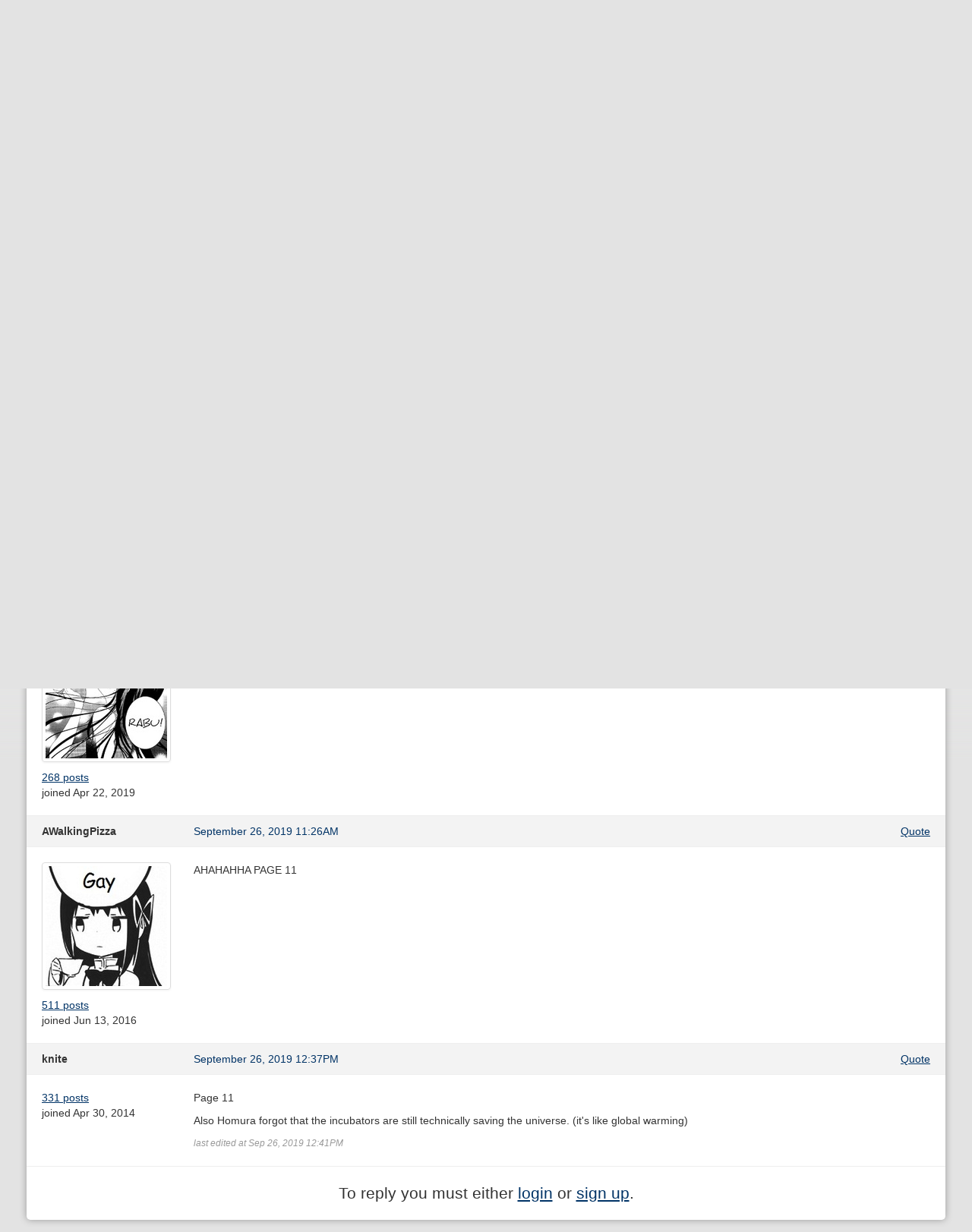

--- FILE ---
content_type: text/html; charset=utf-8
request_url: https://dynasty-scans.com/forum/topics/16018-inevitabilities-despair-discussion?page=1
body_size: 2115
content:
<!DOCTYPE html>
<html>
<head>
<meta content='text/html; charset=utf-8' http-equiv='Content-Type'>
<meta content='width=device-width, initial-scale=1.0' name='viewport'>
<meta content='Online manga reader for scanlations released by Dynasty Scans and other Yuri groups.' name='description'>
<meta content='dynasty scans, manga, yuri, scanlation, reader' name='keywords'>
<title>Dynasty Reader &raquo; Forum › Inevitabilities Despair discussion</title>
<link href='/assets/favicon-96599a954b862bfaaa71372cc403a6ab.png' rel='shortcut icon' type='image/png'>
<link href="/assets/application-d4cca73f451dc45e29cb5152b6048922.css" media="all" rel="stylesheet" type="text/css" />
<script src="/assets/application-79c0b3663b23af1d3b676ff37fa0019b.js" type="text/javascript"></script>
<link href="/feed" rel="alternate" title="Recently Released Chapters" type="application/atom+xml" />
<link href="/feed?added=1" rel="alternate" title="Recently Added Chapters" type="application/atom+xml" />

<meta content="authenticity_token" name="csrf-param" />
<meta content="GEzLZlj7Cb8FWtsy0LOToilBlLrOIi1+QKqNtPNqYts=" name="csrf-token" />
</head>
<body>
<div class='container' id='content'>
<div class='navbar navbar-inverse'>
<div class='navbar-inner'>
<a class='btn btn-navbar' data-target='.nav-collapse' data-toggle='collapse'>
<span class='icon-bar'></span>
<span class='icon-bar'></span>
<span class='icon-bar'></span>
</a>
<a href="/" class="brand"><img alt="Dynasty Reader" height="40" src="/assets/brand-e61682a5fc714c8b69bdb66191d450eb.png" width="175" /></a>
<div class='nav-collapse'>
<ul class='nav pull-right'>
<li class='divider-vertical'></li>

<li><a href="/user/login">Login</a></li>
</ul>
<form action='/search' class='navbar-search pull-right' method='get'><input class="search-query input-medium" id="q" name="q" placeholder="Search" type="text" /></form>
<ul class='nav'>
<li class='added'><a href="/chapters/added"><span>Recently</span> <span>Added</span></a></li>
<li><a href="/series">Directory</a></li>
<li><a href="/lists">Lists</a></li>
<li><a href="/images">Images</a></li>
<li><a href="/forum">Forum</a></li>
<li class='irc'><a href="https://discord.com/invite/e4sbY8S"><i class="icon-bullhorn icon-white"></i></a></li>
</ul>
</div>
</div>
</div>

<div class='topics show' id='main'><div class='pull-right bulleted middle'>
<span><a href="/forum/posts/new?topic_id=16018" class="btn btn-small"><i class="icon-pencil"></i> Post reply</a></span>
</div>
<h2><a href="/forum">Forum</a> ›  Inevitabilities Despair discussion</h2>
<div class='posts'><div class='forum_post' id='forum_post_510275'>
<div class='info'>
<div class='row'>
<div class='span2 user'>
lord-of-roses

</div>
<div class='span5 time'>
<a href="/forum/posts/510275">September 25, 2019  9:59PM</a>
</div>
<div class='span5 align-right actions bulleted'>
<span><a href="/forum/posts/new?quote_id=510275&amp;topic_id=16018">Quote</a></span>
</div>
</div>
</div>
<div class='body row'>
<div class='span2 details'>
<div class='avatar'><span class="thumbnail"><img alt="Ce1" src="/system/users_avatars/000/028/500/medium/ce1.jpg?1479958314" /></span></div>
<div class='bulleted'>
<span class='count'><a href="/forum/posts?user_id=28500">1,520 posts</a></span>
</div>
<div class='joined'>joined Apr 11, 2016</div>
</div>
<div class='span10 message'>
<p>That mood whiplash though.</p>

</div>
</div>
</div>
<div class='forum_post' id='forum_post_510294'>
<div class='info'>
<div class='row'>
<div class='span2 user'>
Flanny

</div>
<div class='span5 time'>
<a href="/forum/posts/510294">September 25, 2019 11:27PM</a>
</div>
<div class='span5 align-right actions bulleted'>
<span><a href="/forum/posts/new?quote_id=510294&amp;topic_id=16018">Quote</a></span>
</div>
</div>
</div>
<div class='body row'>
<div class='span2 details'>
<div class='avatar'><span class="thumbnail"><img alt="38611606_p02" src="/system/users_avatars/000/051/372/medium/38611606_p02.jpg?1550460492" /></span></div>
<div class='bulleted'>
<span class='count'><a href="/forum/posts?user_id=51372">774 posts</a></span>
</div>
<div class='joined'>joined Feb 17, 2019</div>
</div>
<div class='span10 message'>
<p>Uh... Umm... It was, something, I guess-</p>

</div>
</div>
</div>
<div class='forum_post' id='forum_post_510323'>
<div class='info'>
<div class='row'>
<div class='span2 user'>
Doraneko Aqueous

</div>
<div class='span5 time'>
<a href="/forum/posts/510323">September 26, 2019  1:58AM</a>
</div>
<div class='span5 align-right actions bulleted'>
<span><a href="/forum/posts/new?quote_id=510323&amp;topic_id=16018">Quote</a></span>
</div>
</div>
</div>
<div class='body row'>
<div class='span2 details'>
<div class='bulleted'>
<span class='count'><a href="/forum/posts?user_id=50986">14 posts</a></span>
</div>
<div class='joined'>joined Jan 31, 2019</div>
</div>
<div class='span10 message'>
<p>The latter part should have &quot;drama&quot; or &quot;aaangst&quot; tag, please...</p>

</div>
</div>
</div>
<div class='forum_post' id='forum_post_510327'>
<div class='info'>
<div class='row'>
<div class='span2 user'>
SuperText

</div>
<div class='span5 time'>
<a href="/forum/posts/510327">September 26, 2019  2:03AM</a>
</div>
<div class='span5 align-right actions bulleted'>
<span><a href="/forum/posts/new?quote_id=510327&amp;topic_id=16018">Quote</a></span>
</div>
</div>
</div>
<div class='body row'>
<div class='span2 details'>
<div class='avatar'><span class="thumbnail"><img alt="Rabu2" src="/system/users_avatars/000/052/581/medium/Rabu2.jpg?1571143399" /></span></div>
<div class='bulleted'>
<span class='count'><a href="/forum/posts?user_id=52581">268 posts</a></span>
</div>
<div class='joined'>joined Apr 22, 2019</div>
</div>
<div class='span10 message'>
<p>Too soon, Nagisa.</p>

</div>
</div>
</div>
<div class='forum_post' id='forum_post_510413'>
<div class='info'>
<div class='row'>
<div class='span2 user'>
AWalkingPizza

</div>
<div class='span5 time'>
<a href="/forum/posts/510413">September 26, 2019 11:26AM</a>
</div>
<div class='span5 align-right actions bulleted'>
<span><a href="/forum/posts/new?quote_id=510413&amp;topic_id=16018">Quote</a></span>
</div>
</div>
</div>
<div class='body row'>
<div class='span2 details'>
<div class='avatar'><span class="thumbnail"><img alt="Gay" src="/system/users_avatars/000/029/912/medium/gay.jpg?1538407327" /></span></div>
<div class='bulleted'>
<span class='count'><a href="/forum/posts?user_id=29912">511 posts</a></span>
</div>
<div class='joined'>joined Jun 13, 2016</div>
</div>
<div class='span10 message'>
<p>AHAHAHHA PAGE 11</p>

</div>
</div>
</div>
<div class='forum_post' id='forum_post_510430'>
<div class='info'>
<div class='row'>
<div class='span2 user'>
knite

</div>
<div class='span5 time'>
<a href="/forum/posts/510430">September 26, 2019 12:37PM</a>
</div>
<div class='span5 align-right actions bulleted'>
<span><a href="/forum/posts/new?quote_id=510430&amp;topic_id=16018">Quote</a></span>
</div>
</div>
</div>
<div class='body row'>
<div class='span2 details'>
<div class='bulleted'>
<span class='count'><a href="/forum/posts?user_id=14501">331 posts</a></span>
</div>
<div class='joined'>joined Apr 30, 2014</div>
</div>
<div class='span10 message'>
<p>Page 11</p>

<p>Also Homura forgot that the incubators are still technically saving the universe. (it&#39;s like global warming)</p>

<p class='edited'>last edited at Sep 26, 2019 12:41PM</p>
</div>
</div>
</div>
</div>

<p class='lead align-center'>To reply you must either <a href="/user/login">login</a> or <a href="/user/new">sign up</a>.
</p>
</div>
</div>

</body>
</html>
